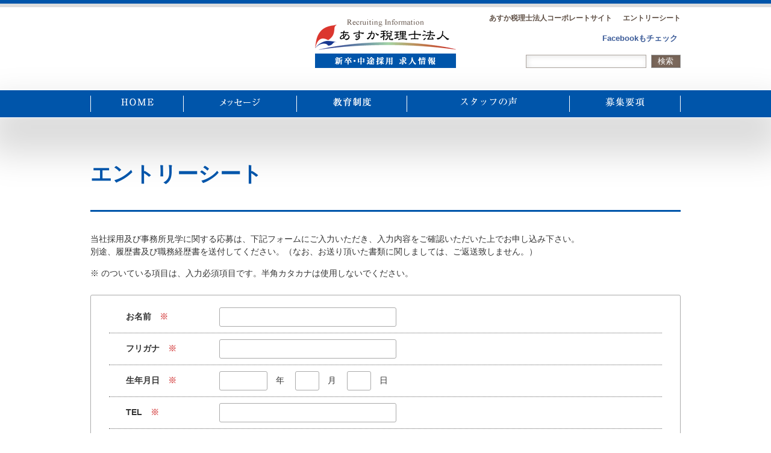

--- FILE ---
content_type: text/html; charset=UTF-8
request_url: https://www.asuka-c.com/careers/entry.php
body_size: 3621
content:
<!DOCTYPE html>
<html lang="ja">
<head>

<meta http-equiv="Content-Type" content="text/html; charset=utf-8" />
<meta http-equiv="x-ua-compatible" content="ie=edge, chrome=1">
<meta http-equiv="content-language" content="ja">
<meta http-equiv="content-script-type" content="text/javascript">
<meta http-equiv="content-style-type" content="text/css">

<meta name="viewport" content="width=device-width, initial-scale=1.0">
<meta name="robots" content="INDEX, FOLLOW, NOYDIR, NOODP">
<meta name="copyright" content="Copyright ASUKA ACCOUNTING ASSOCIATES." />
<meta http-equiv="keywords" content="あすかアソシエイツ,会計士,税理士,国際税務,海外進出,連結納税,連結決算,IFRS,公益法人,大阪" />
<meta http-equiv="description" content="あすかアソシエイツ（あすか税理士法人／あすかコンサルティング㈱）は、国際税務、海外進出、連結納税、連結決算、IFRS対応、公益法人支援に強い大阪の会計事務所です。" />

<title>エントリーシート - 新卒・中途採用　求人情報 | あすか税理士法人</title>

<link rev="media" href="screen">
<link rel="index" href="index.html">

<link rel="stylesheet" href="./common/css/font-awesome.min.css" media="all">
<link rel="stylesheet" href="./common/css/jquery.bxslider.css" media="all">
<link rel="stylesheet" href="./common/css/camera.css" media="all">
<link rel="stylesheet" href="./common/css/style.css" media="all">
<link rel="stylesheet" href="./common/css/mobile.css" media="all">

<script src="//ajax.googleapis.com/ajax/libs/jquery/1/jquery.min.js"></script>
<script src="//ajax.googleapis.com/ajax/libs/jqueryui/1/jquery-ui.min.js"></script>
<script src="https://ajax.googleapis.com/ajax/libs/jquery/1.8.3/jquery.min.js"></script>
<script src='./common/js/jquery.mobile.customized.min.js'></script>
<script src='./common/js/jquery.easing.1.3.js'></script> 
<script src="./common/js/jquery.bxslider.min.js"></script>
<script src="./common/js/camera.min.js"></script>
<script src="./common/js/jquery.rwdImageMaps.min.js"></script>
<script src="./common/js/common.js"></script>
<script>
jQuery.noConflict();
(function($) {

$(function() {
    $('img[usemap]').rwdImageMaps();
});

})(jQuery);
</script>
<script type="text/javascript">

var winW = 0,
    winH = 0;

(function ($) {

function windowSizeCHecker() {
    winW = $(window).width();
    winH = $(window).height();
}

$(window).resize( function() {
    windowSizeCHecker();
});

$(function(){

    $('body').on('click', 'a[href^=#]', function () {

    var speed = 750;
    var href= $(this).attr("href");
    var target = $(href == "#" || href == "" ? 'html' : href);
    var position = target.offset().top;

    $('body, html').animate({scrollTop:position}, speed, 'swing');

        // var href = $(this).attr('href'),
        //     target = $(href === '#' || href === '' ? 'html' : href);

        // if ( userAgent === 'phone' ) {
        //   smpMenuToggle = false;
        //   $('html, body').css({'overflow': 'scroll', 'height': ''});
        //   $('#header').animate({'left': '-100%'}, 'fast', 'swing');
        //   $('#header-toggle-switch').animate({'height': '36px', 'left': '0'}, 'slow', 'swing');
        // }

        return false;
    });

    $('#panel-btn').on('click', function() {
        $('#panel-btn-icon').toggleClass('close');
        $('.global-navi-line').fadeToggle();

        if ( $('#panel-btn-icon').hasClass('close') ) {
            $('body, html').animate({scrollTop: $('.global-navi-line').offset().top}, 750, 'swing');
        }

        return false;
    })

});

})(jQuery);

</script>

<script type="text/javascript" src="http://www.google.com/cse/brand?form=cse-search-box&lang=ja"></script>
<!-- Google tag (gtag.js) --> <script async src="https://www.googletagmanager.com/gtag/js?id=G-HG63E1PD3B"></script> <script> window.dataLayer = window.dataLayer || []; function gtag(){dataLayer.push(arguments);} gtag('js', new Date()); gtag('config', 'G-HG63E1PD3B'); </script>
</head>

<body>

<div id="container" class="container">

<div class="horizontal-line"></div>
<div class="horizontal-line gray"></div>

<a href="#" id="panel-btn"><span id="panel-btn-icon"></span></a>

<div id="header">

    <div class="logo"><a href="./index.php"><img class="no-effect" src="./common/img/logo.png"></a></div>


    <ul class="header-menu font-min clearfix">
        <li><a href="http://www.asuka-c.com/" target="_blank">あすか税理士法人コーポレートサイト</a></li>
        <li><a href="./entry.php">エントリーシート</a></li>
    </ul><!-- gnavi -->

    <a href="https://www.facebook.com/asuka.zeirishi/" target="_blank" class="fb-link"><span>Facebookもチェック </span><i class="fa fa-facebook-official" aria-hidden="true"></i></a>

    <form class="search-form" action="http://google.com/cse">
        <input type="hidden" name="cx" value="008944506048765406752:hmljph1fd2a" />
        <input type="hidden" name="ie" value="UTF-8" />
        <input class="search-text" name="q" type="text">
        <input class="search-submit" name="sa" value=" 検索 " type="submit">
    </form>

</div><!-- header -->

<div class="global-navi-line shadow">

<div class="global-navi-line">

<ul class="global-navi">
<li><a href="./index.php"><img src="./common/img/nav_home.png" alt="HOME"></a></li>
<li><a href="./message.php"><img src="./common/img/nav_message.png" alt="メッセージ"></a></li>
<li><a href="./careerup.php"><img src="./common/img/nav_careerup.png" alt="教育制度"></a></li>
<li><a href="./symposium2.php"><img src="./common/img/nav_symposium2.png" alt="スタッフの声"></a></li>
<li><a href="./recruitment.php"><img src="./common/img/nav_recruitment.png" alt="募集要項"></a></li>
<!-- <li style="display: none;"><a href="./company.php"><img src="./common/img/nav_company.png" alt="会社概要"></a></li> -->
</ul>

</div>
</div>

<div id="main" class="top">

<div class="main-contents sub-contents">

<h1 class="contents-title font-min">エントリーシート</h1>

<p class="contents-description"><strong>当社採用及び事務所見学に関する応募は、下記フォームにご入力いただき、入力内容をご確認いただいた上でお申し込み下さい。</strong><br>
別途、履歴書及び職務経歴書を送付してください。（なお、お送り頂いた書類に関しましては、ご返送致しません。）</p>

<p class="contents-description mv-s">※ のついている項目は、入力必須項目です。半角カタカナは使用しないでください。</p>

<form class="entry-form" method="POST" action="mail.php">

<div class="form-item">

<div class="form-item-title need">お名前</div>

<div class="form-item-main">
<label class="cell-40"><input type="text" name="お名前"></label>
</div>

</div>

<div class="form-item">

<div class="form-item-title need">フリガナ</div>

<div class="form-item-main">
<label class="cell-40"><input type="text" name="フリガナ"></label>
</div>

</div>


<div class="form-item">

<div class="form-item-title need">生年月日</div>

<div class="form-item-main">
<label><input class="m" type="text" name="生年月日_年"><span class="sep">年</span></label>
<label><input class="s" type="text" name="生年月日_月"><span class="sep">月</span></label>
<label><input class="s" type="text" name="生年月日_日"><span class="sep">日</span></label>
</div>

</div>



<div class="form-item">

<div class="form-item-title need">TEL</div>

<div class="form-item-main">
<label class="cell-40"><input type="text" name="TEL"></label>
</div>

</div>

<div class="form-item">

<div class="form-item-title need">E-MAIL</div>

<div class="form-item-main">
<label class="cell-40"><input type="text" name="E-MAIL"></label>
</div>

</div>









<div class="form-item">

<div class="form-item-title pr-title">その他</div>

<div class="form-item-main">
<label class="cell-80"><textarea type="text" name="その他"></textarea></label>
</div>

</div>

<button class="form-button form-confirm" type="submit">入力内容の確認</button>
<button class="form-button form-reset" type="reset">リセット</button>
</form>

</div><!-- main-contents -->

</div><!-- main -->

<div id="footer">

<div class="footer-contents">

<div id="to-top"><a href="#container"><i class="fa fa-chevron-circle-up"></i>このページの上に戻る</a></div>

<ul class="global-navi footer-navi">
<li><a href="./index.php"><img src="./common/img/nav_footer_home.png" alt="HOME"></a></li>
<li><a href="./message.php"><img src="./common/img/nav_footer_message.png" alt="メッセージ"></a></li>
<li><a href="./careerup.php"><img src="./common/img/nav_footer_careerup.png" alt="教育制度"></a></li>
<li><a href="./symposium2.php"><img src="./common/img/nav_footer_symposium.png" alt="スタッフの声"></a></li>
<li><a href="./recruitment.php"><img src="./common/img/nav_footer_recruitment.png" alt="募集要項"></a></li>
<!-- <li style="display: none;"><a href="./company.php"><img src="./common/img/nav_footer_company.png" alt="会社概要"></a></li> -->
</ul>

<p><a href="http://www.asuka-c.com/" target="_blank" class="footer-logo"><img src="./common/img/logo_footera.png" alt=""></a><a href="http://www.asuka-c.com/" target="_blank" class="footer-logo"><img src="./common/img/logo_footerb.png" alt=""></a></p>

<div class="footer-information">
<p>あすか税理士法人　/　あすかコンサルティング株式会社<br>
〒541-0042　大阪市中央区今橋2丁目3番16号 JMFビル今橋01-11階<br>
お問い合わせ専用番号 <a href="tel:05031263085">050-3126-3085</a><br>
WEB. <a href="https://www.asuka-c.com/">https://www.asuka-c.com</a></p>
</div>

</div>

</div><!-- footer -->

<div class="horizontal-line gray"></div>
<div class="horizontal-line"></div>

<div class="copyright font-min">&copy;あすか税理士法人/あすかコンサルティング株式会社. ALL RIGHTS RESERVED.</div>

</div><!-- container -->

</body>
</html>

--- FILE ---
content_type: text/css
request_url: https://www.asuka-c.com/careers/common/css/style.css
body_size: -131
content:
@charset "utf-8";
@import"reset.css";
@import"common.css";
@import"font-awesome.min.css";


--- FILE ---
content_type: text/css
request_url: https://www.asuka-c.com/careers/common/css/mobile.css
body_size: 2921
content:
@charset 'utf-8';
/*------------------------------------------------------------
  default
------------------------------------------------------------*/

#panel-btn {
    display: none;
}

@media screen and (max-width: 480px) {

/* common
------------------------------ */

    img {
        max-width: 100%;
        height: auto;
    }

    .footer-contents,
    .sub-contents {
        width: 100%;
    }

    .search-form {
        display: none;
    }

    #panel-btn {
      display: inline-block;
      position: absolute;
      top: 15px;
      right: 5px;
      width: 50px;
      height: 50px;
      margin: 0;
      z-index: 9999;
    }

    #panel-btn-icon {
      display: block;
      position: absolute;
      top: 50%;
      left: 50%;
      width: 25px;
      height: 3px;
      margin: -1px 0 0 -7px;
      background: #0054aa;
      transition: .2s;
    }

    #panel-btn-icon:before, #panel-btn-icon:after {
      display: block;
      content: "";
      position: absolute;
      top: 50%;
      left: 0;
      width: 25px;
      height: 3px;
      background: #0054aa;
      transition: .3s;
    }

    #panel-btn-icon:before {
      margin-top: -10px;
    }

    #panel-btn-icon:after {
      margin-top: 6px;
    }

    #panel-btn .close {
      background: transparent;
    }

    #panel-btn .close:before, #panel-btn .close:after {
      margin-top: 0;
    }

    #panel-btn .close:before {
      transform: rotate(-45deg);
      -webkit-transform: rotate(-45deg);
    }

    #panel-btn .close:after {
      transform: rotate(-135deg);
      -webkit-transform: rotate(-135deg);
    }


/* header & footer
------------------------------ */

    #header {
        width: 100%;
    }

    .logo {
        padding-top: 80px;
    }

    .header-menu {
        background: #ddd;
        border: 1px solid #ccc;
        border-radius: 4px;
        font-size: 1.6rem;
        margin: 0 auto 20px auto;
        position: relative;
        top: auto;
        right: auto;
        bottom: auto;
        left: auto;
        width: 90%;
    }

    .header-menu li {
        float: none;
        padding: 0;
        text-align: center;
    }
    .header-menu li + li {
        border-top: 1px solid #ccc;
    }

    .header-menu a {
        padding: .5em 0;
    }

    .search-form {
        position: relative;
        top: auto;
        right: auto;
        bottom: auto;
        left: auto;
    }

    .job-fair-banner {
        height: 40px;
        top: 10px;
        right: auto;
        left: 10px;
        bottom: auto;
    }

    .job-fair-banner img {
        width: auto;
        height: 100%
    }

    #header .fb-link:link {
        top: 10px;
        right: 50px;
        left: auto;
        bottom: auto;
    }

    #header .fb-link span {
        display: none;
    }

    #header .fb-link i {
        font-size: 40px;
    }

    #footer {
        height: auto;
        margin-bottom: 30px;
    }

    #to-top {
        display: none;
    }

    .footer-navi {
        border-bottom: 1px solid #d4d4d3;
        margin-bottom: 20px;
    }

    .footer-logo,
    .footer-information {
        display: block;
        margin: auto;
        width: 80%;
    }

/* gnavi
------------------------------ */

    .global-navi-line {
        border: none;
        display: none;
        height: auto;
    }

    .global-navi {
        display: block;
        padding: 0;
        width: 100%;
        height: auto;
    }

    .global-navi li:first-child,
    .global-navi li {
        border: none;
        display: block;
        position: relative;
    }

    .global-navi li:after {
        color: #0054aa;
        content: '\f105';
        font-family: 'FontAwesome';
        line-height: 1em;
        margin: auto;
        position: absolute;
        top: 0;
        right: 1.75em;
        bottom: 0;
        height: 1em;
    }

    .global-navi-line li:after {
        color: #fff;
    }

    .global-navi li + li {
        border-top: 1px solid #fff;
    }

    .global-navi li a img {
        display: none;
    }

    .global-navi li:nth-child(1) a:after {
        content: "HOME";
    }

    .global-navi li:nth-child(2) a:after {
        content: "メッセージ";
    }

    .global-navi li:nth-child(3) a:after {
        content: "教育制度";
    }

    .global-navi li:nth-child(4) a:after {
        content: "スタッフの声";
    }
    .global-navi li:nth-child(5) a:after {
        content: "募集要項";
    }

    .global-navi-line a:link,
    .global-navi-line a:visited {
        color: #fff;
    }

    .global-navi a:link,
    .global-navi a:visited {
        display: block;
        line-height: 4em;
        padding-left: 2em;
        text-align: left;
        text-decoration: none;
        height: 4em;
    }

/* main
------------------------------ */
/*
    .contents-title:before {
        content: url('../img/logo.png');
        display: block;
        margin-bottom: 30px;
    }
*/
    .contents-title {
        margin-top: 20px;
        text-align: center;
    }

    .contents-description,
    .entry-form {
        margin-right: auto;
        margin-left: auto;
        width: 92%;
    }

    .entry-form {
        border: none;
        font-size: 1.6rem;
        padding: 0;
    }

    .entry-form .form-item {
        display: block;
    }

    .form-item .tr {
        display: block;
    }

    .form-item-title {
        display: block;
        background: #05a;
        color: #fff;
        padding: .5em 1em;
        width: initial;
    }

    .form-item-main {
        display: block;
        margin-top: 1em;
        max-width: initial;
        width: initial;
    }

    .form-item-main > label {
        width: initial;
    }

    .form-item .tr:first-child > * {
        padding-top: .5em;
    }

    .form-item .tr:not(:first-child) .form-item-title {
        display: none;
    }

    .form-item-main .xl,
    .form-item-main .cell-80,
    .form-item-main .cell-40 {
        width: 100%;
    }

    .form-item-main label,
    .form-item-main input {
        display: inline-block;
    }

    .form-item-main select,
    .form-item-main textarea,
    .form-item-main input {
        display: inline-block;
        font-size: 1.6rem;
    }

    .form-item-main .m {
        width: 5.5em;
    }

    .form-item-main .s {
        width: 2.5em;
    }

    .form-item-main .sep {
        padding: 0 .5em;
    }

    .form-item-main select.m {
        width: 10em;
    }

    .form-item-main input[type="radio"] {
        position: relative;
        -webkit-appearance: button;
        appearance: button;
        -webkit-box-sizing: border-box;
        box-sizing: border-box;
        width: 24px;
        height: 24px;
        content: "";
        background-color: #FFFFFF;
        border: 1px solid #999999;
        -webkit-border-radius: 24px;
        border-radius: 24px;
        -webkit-box-shadow: inset 4px 4px 10px rgba(0,0,0,0.2);
        box-shadow: inset 4px 4px 10px rgba(0,0,0,0.2);
        vertical-align: middle;
        cursor: pointer;
    }

    .form-item-main input[type="radio"]:checked:after {
        display: block;
        position: absolute;
        top: 5px;
        left: 5px;
        content: "";
        width: 12px;
        height: 12px;
        background: #05a;
        -webkit-border-radius: 12px;
        border-radius: 12px;
    }

    .form-item-main input[type="checkbox"] {
        position: relative;
        -webkit-appearance: button;
        appearance: button;
        -webkit-box-sizing: border-box;
        box-sizing: border-box;
        width: 24px;
        height: 24px;
        content: "";
        background-color: #FFFFFF;
        border: 1px solid #999999;
        -webkit-border-radius: 4px;
        border-radius: 4px;
        -webkit-box-shadow: inset 4px 4px 10px rgba(0,0,0,0.2);
        box-shadow: inset 4px 4px 10px rgba(0,0,0,0.2);
        vertical-align: middle;
        cursor: pointer;
    }

    .form-item-main input[type="checkbox"]:checked:after {
        color: #05a;
        content: '\f00c';
        display: block;
        font-family: 'FontAwesome';
        font-size: 18px;
        line-height: 18px;
        position: absolute;
        top: 2px;
        left: 2px;
        width: 18px;
        height: 18px;
    }

    button.form-confirm[type="submit"] {
        display: block;
        margin-right: auto;
        margin-left: auto;
        width: 80%;
    }

    button.form-normal[type="button"],
    button.form-reset[type="reset"] {
        background: #999;
        display: block;
        margin-right: auto;
        margin-left: auto;
        width: 80%;
    }

    button.form-normal[type="button"].form-single {
        display: block;
        margin-right: auto;
        margin-left: auto;
        width: 80%;
    }

    #formWrap h3,
    #formWrap h4 {
        color: #f0c;
        font-weight: bold;
        margin-right: auto;
        margin-bottom: 2em;
        margin-left: auto;
        text-align: left;
        width: 92%;
    }

    #formWrap p,
    #formWrap .error_messe {
        margin-right: auto;
        margin-bottom: .5em;
        margin-left: auto;
        text-align: left;
        width: 80%;
    }



    .slide-container {
        height: 300px;
    }

    .top-contents {
        margin-bottom: 50px;
        width: 100%;
        height: auto;
    }

    .top-text {
        padding-top: 20px;
    }

    .top-select-box {
        margin: 0 1%;
        width: 40%;
    }

    .top-select {
        background: #988272 url(../img/top_yes.png) no-repeat 50% 50%;
        background-size: cover;
    }



    .message-body p {
        padding-left: 4em;
        padding: 0 1em;
		font-size: 1.4rem;
		line-height: 1.8em;
    }

    .message-body p br {
        display: none;
    }

    .attribute-contents-title {
        font-size: 2rem;
    }

    .attribute-area {
        margin: auto;
        width: 92%;
    }

    .attribute-group-title {
        font-size: 1.65rem;
    }

    .attribute-title {
        font-size: 9rem;
    }

    .attribute-body {
        font-size: 1.4rem;
        line-height: 1.75;
    }

    .attribute-body br {
        display: none;
    }

    .attribute-footer-image {
        display: none;
    }

    .attribute-box {
        padding-top: 25px;
    }
    .attribute-box ul {
        display: flex;
        justify-content: space-between;
        flex-wrap: wrap;
    }
    .attribute-box ul li {
        width: 48%;
        padding-bottom: 25px;
    }


    .symposium-area2 {
        width: 92%;
        margin: auto;
    }
    .symposium-area2 p {
        margin-bottom: 20px;
        line-height: 1.8;
    }
    .symposium-area2 .sympo_navi {
        margin-bottom: 40px;
    }
    .symposium-area2 .sympo_navi ul {
        display: flex;
        justify-content: space-between;
        flex-wrap: wrap;
    }
    .symposium-area2 .sympo_navi ul li {
        width: 48%;
        margin-bottom: 10px;
        -webkit-box-sizing: border-box;
           -moz-box-sizing: border-box;
             -o-box-sizing: border-box;
            -ms-box-sizing: border-box;
                box-sizing: border-box;
    }
    .symposium-area2 .sympo_navi ul li a {
        color: #FFFFFF!important;
        display: block;
        background-position: center right 10px;
        background-size: 10%;
        background-repeat: no-repeat;
        padding: 10px 0;
        text-decoration: none;
        font-size: 2rem;
    }
    .symposium-area2 .sympo_navi ul li   {
        display: flex;
        justify-content: center;
        text-align: center;
    }
    .symposium-area2 .sympo_navi ul li a   {
        color: #FFFFFFF;
        margin: auto;
        width: 100%;
    }
    .symposium-area2 .sympo_box {
    }
    .symposium-area2 .sympo_box ul {
        display: flex;
        flex-wrap: wrap;
        justify-content: space-between
    }
    .symposium-area2 .sympo_box ul li:nth-child(1)   {
        width: 92%;
        margin: auto;;
        margin-bottom: 40px;
    }
    .symposium-area2 .sympo_box ul li:nth-child(2)   {
        width: 92%;
        margin: auto;
    }
    .symposium-area2 .sympo_box ul li:nth-child(1)  dl   {
    }
    .symposium-area2 .sympo_box ul li:nth-child(1)  dl dt   {
        padding-bottom: 20px;
    }
    .symposium-area2 .sympo_box ul li:nth-child(1)  dl dd   {
        font-size: 1.6rem;
        text-align: center;
    }
    .symposium-area2 .sympo_box ul li:nth-child(2)  dl   {
        margin-bottom: 30px;
    }
    .symposium-area2 .sympo_box ul li:nth-child(2)  dl dt   {
        font-size: 1.6rem;
        border-bottom: 1px dotted #000000;
        font-weight: bold;
        padding-bottom: 12px;
        margin-bottom: 12px;
    }
    .symposium-area2 .sympo_box ul li:nth-child(2)  dl dd   {
        font-size: 1.4rem;
        line-height: 2.2;
    }


    .button-link:link {
        margin: 30px 0 30px 4%;
        padding: .5em;
        text-align: center;
    }

    .button-link + .button-link:link {
        margin-left: 2%;
    }

    .section-title {
        background: #05a;
        color: #fff;
        padding: .5em 0;
        text-align: center;
    }

    .section-table th {
        min-width: 5em;
    }

    .section-table td {
        padding: .5em 1em;
		vertical-align: middle;
    }

}

--- FILE ---
content_type: text/css
request_url: https://www.asuka-c.com/careers/common/css/reset.css
body_size: 556
content:
@charset "utf-8";

html, body, div, span, applet, object, iframe,
h1, h2, h3, h4, h5, h6, p, blockquote, pre,
a, abbr, acronym, address, big, cite, code,
del, dfn, em, img, ins, kbd, q, s, samp,
small, strike, strong, sub, sup, tt, var,
b, u, i, center,
dl, dt, dd, ol, ul, li,
fieldset, form, label, legend,
table, caption, tbody, tfoot, thead, tr, th, td,
article, aside, canvas, details, embed,
figure, figcaption, footer, header, hgroup,
menu, nav, output, ruby, section, summary,
time, mark, audio, video {
    border: 0;
    font-style: inherit;
    font-weight: inherit;
    margin: 0;
	outline: 0;
    padding: 0;
    vertical-align: baseline;
}

article, aside, details, figcaption, figure,
footer, header, hgroup, menu, nav, section {
    display: block;
}

abbr[title], dfn[title] {
	border-bottom: 1px dotted #000;
	cursor: help;
}

a:focus {
    outline: none;
}

blockquote, q {
    quotes: none;
}

blockquote:before, blockquote:after,
q:before, q:after {
    content: '';
    content: none;
}

caption, th {
    text-align: left;
}

del {
	text-decoration: line-through;
}

h1, h2, h3, h4, h5, h6 {
    font-size: 100%;
}

hr {
    display: block;
    height: 1px;
    border: 0;
    border-top: 1px solid #cccccc;
    margin: 1em 0;
    padding: 0;
}

input, select {
	vertical-align: middle;
}

input, textarea {
    margin: 0;
    padding: 0;
}

ins {
	background-color: #ff9;
	color: #000;
	text-decoration: none;
}

mark {
	background-color: #ff9;
	color: #000;
	font-style: italic;
	font-weight: bold;
}

nav ul,
ol, ul {
    list-style: none;
}

table {
    border-collapse: collapse; 
    border-spacing: 0;
}


--- FILE ---
content_type: text/css
request_url: https://www.asuka-c.com/careers/common/css/common.css
body_size: 8593
content:
@charset "utf-8";
/* 一般的な書き方（Android 4.4以降対応） */
@font-face {
  font-family: 'Noto Serif Japanese';
  font-style: normal;
  font-weight: normal;
  src: url('../fonts/NotoSerifCJKjp-Regular.otf') format('opentype');
}
@font-face {
  font-family: 'Noto Serif Japanese Medium';
  font-style: normal;
  font-weight: normal;
  src: url('../fonts/NotoSerifCJKjp-Medium.otf') format('opentype');
}
@font-face {
  font-family: 'Noto Serif Japanese';
  font-style: normal;
  font-weight: bold;
  src: url('../fonts/NotoSerifCJKjp-Bold.otf') format('opentype');
  font-display: swap;
}
@font-face {
  font-family: 'CormorantGaramond';
  font-style: normal;
  font-weight: normal;
  src: url('../fonts/CormorantGaramond-Regular.otf') format('opentype');
  font-display: swap;
}
@font-face {
  font-family: 'CormorantGaramond Semibold';
  font-style: normal;
  font-weight: normal;
  src: url('../fonts/CormorantGaramond-Semibold.otf') format('opentype');
  font-display: swap;
}
@font-face {
  font-family: 'CormorantGaramond';
  font-style: normal;
  font-weight: bold;
  src: url('../fonts/CormorantGaramond-Bold.otf') format('opentype');
  font-display: swap;
}
/*------------------------------------------------------------
    default
------------------------------------------------------------*/

html {
    font-size: 62.5%;
}

body {
    font-size: 10px; font-size: 1rem;
    line-height:1;
}

img {
    max-width: 100%;
}

li a {
    display: block;
}

table {
    width: 100%;
}

th {
    background: #f0f0f0;
    border-bottom: 1px solid #ccc;
    font-weight: bold;
    text-align: center;
    vertical-align: middle;
}

td {
    border-bottom: 1px solid #ccc;
    padding: .5em 2em;
}

table table {
    border-top: 1px solid #ccc;
    border-bottom: 1px solid #ccc;
    margin: 1em auto;
    width: 90%;
}

.inline-block {
    display: inline-block;
    *display: inline;
    *zoom: 1;
}

p input,
p textarea {
    border: none;
    width: 100%;
    height: 100%;
}

form button[type=submit] {
    border: none;
    color: #fff;
    cursor: pointer;
    width: 100%;
}

button[type=button] {
    background: #999;
    border: none;
    color: #fff;
    cursor: pointer;
    width: 100%;
}

form .double-button button,
.double-button button {
    float: left;
    margin: 1%;
    width: 48%;
}

input,
textarea,
button {
    border: 1px solid #999;

    -webkit-box-sizing: border-box;
    -moz-box-sizing: border-box;
    -ms-box-sizing: border-box;
    -o-box-sizing: border-box;
    box-sizing: border-box;
}

@media screen and (min-width: 480px){   
  .pc { display:block !important; }
  .sp { display:none !important; }
}
@media screen and (max-width: 480px){   
  .pc { display:none !important; }
  .sp { display:block !important; }
}

/*------------------------------------------------------------
    fonts
------------------------------------------------------------*/

body {
    font-family: 'ヒラギノ角ゴ W3', 'ヒラギノ角ゴ Pro W3', 'ヒラギノ角ゴ ProN W3', 'Hiragino Kaku Gothic Pro', 'Hiragino Kaku Gothic ProN', 'メイリオ', 'Meiryo', sans-serif;
    line-height: 1.4;
}

.font-min {
    font-family: 'ヒラギノ明朝 ProN W3', 'Hiragino Mincho ProN', '游明朝', YuMincho, 'HG明朝E', 'ＭＳ Ｐ明朝', 'ＭＳ 明朝', serif;
}

/*------------------------------------------------------------
    color
------------------------------------------------------------*/

body {
    color: #333;
}

#header,
#header a:link,
#header a:visited {
    color: #5F5046;
    text-decoration: none;
}

#header,
#header a:active,
#header a:hover {
    color: #bbb;
}

#header .global-navi a:active,
#header .global-navi a:hover {
    background: #333;
    color: #fff;
}

#header .gnavi-selected a:link,
#header .gnavi-selected a:visited,
#header .gnavi-selected a:hover,
#header .gnavi-selected a:active {
    background: #666;
    color: #fff;
    cursor: default;
}

a:link,
a:visited {
    color: #0054AA;
    text-decoration: underline;
}

a:active,
a:hover {
    color: #666;
}


a:hover img {
    filter: alpha(opacity = 65);
    -moz-opacity: 0.65;
    opacity: 0.65;
}

a:hover img.no-effect {
    opacity: 1.0;
    -moz-opacity: 1.00;
    filter: alpha(opacity = 100);
}

#header .fb-link {
    display: block;
    position: absolute;
    top: 37px;
    right: 0;
}

#header .fb-link:link,
#header .fb-link:visited,
#header .fb-link:active,
#header .fb-link:hover {
    color: #3b5b98;
    font-size: 13px;
    font-weight: bold;
    line-height: 30px;
}

#header .fb-link i {
    display: block;
    float: right;
    font-size: 30px;
    margin-left: 10px;
}


/*------------------------------------------------------------
    margin
------------------------------------------------------------*/

.mt-s {
    margin-top: 15px;
}

.mt-m {
    margin-top: 20px;
}

.mt-l {
    margin-top: 30px;
}

.mt-h {
    margin-top: 60px;
}


.mr-s {
    margin-right: 15px;
}

.mr-m {
    margin-right: 20px;
}

.mr-l {
    margin-right: 30px;
}

.mr-h {
    margin-right: 60px;
}


.mb-s {
    margin-bottom: 15px;
}

.mb-m {
    margin-bottom: 20px;
}

.mb-l {
    margin-bottom: 30px;
}

.mb-h {
    margin-bottom: 60px;
}


.ml-s {
    margin-left: 15px;
}

.ml-m {
    margin-left: 20px;
}

.ml-l {
    margin-left: 30px;
}

.ml-h {
    margin-left: 60px;
}


.mv-s {
    margin-top: 15px;
    margin-bottom: 15px;
}

.mv-m {
    margin-top: 20px;
    margin-bottom: 20px;
}

.mv-l {
    margin-top: 30px;
    margin-bottom: 30px;
}

.mv-h {
    margin-top: 60px;
    margin-bottom: 60px;
}


.mh-s {
    margin-right: 15px;
    margin-left: 15px;
}

.mh-m {
    margin-right: 20px;
    margin-left: 20px;
}

.mh-l {
    margin-right: 30px;
    margin-left: 30px;
}

.mh-h {
    margin-right: 60px;
    margin-left: 60px;
}

/*------------------------------------------------------------
    shared
------------------------------------------------------------*/

.clearfix:after {
    content: '.'; 
    display: block;
    clear: both;
    height: 0;
    visibility: hidden;
}

.clearfix {
    min-height: 1px;
}

* html .clearfix {
    height: 1px;
    /*ﾂ･*//*/
    height: auto;
    overflow: hidden;
    /**/
}

a, a:hover {
    -webkit-transition: 0.4s;
    -moz-transition: 0.4s;
    -o-transition: 0.4s;
    transition: 0.4s;
}

.layered {
    position: relative;
}

.layered img {
    position: relative;
    z-index: 0;
}

.layered img:first-child {
    position: absolute;
    z-index: 10;
}

.banner-box {
    height: 40%;
    width: auto;
    right: 0;
    bottom: 0;
}

.sub-header-box {
    height: 3em;
}

.text-box {
    height: auto;
    width: 100%;
}

.margin-tb {
    margin: 1.8em 0;
}

.texts > p,
.texts > dl,
.texts > li,
.texts > div {
    line-height: 1.8;
}

.texts dd {
    margin-left: 3em;
}

.end-matter {
    margin-top: 1.8em;
    text-align: right;
}

.horizontal-line {
    background: #05a;
    display: block;
    width: 100%;
    height: 6px;
}

.horizontal-line.gray {
    background: #ddd;
    display: block;
}

/*------------------------------------------------------------
    container
------------------------------------------------------------*/

.container {
    font-size: 14px; font-size: 1.4rem;
    margin: 0 auto;
    padding: 0;
    position: relative;
    width: 100%;
    height: auto;
	overflow: hidden;
}

/*------------------------------------------------------------
    header
------------------------------------------------------------*/

#header {
    margin: auto;
    position: relative;
    text-align: center;
    width: 980px;
    height: auto;
}

.logo {
    width: 234px;
    margin: auto;
    padding: 20px 0 35px 0;
}

.logo a {
    display: block;
}

.logo img {
    display: block;
    margin: auto;
}

.job-fair-banner {
        display: block;
        position: absolute;
        bottom: 35px;
        left: 0;
}

.job-fair-banner img {
        display: block;
}

.header-menu {
    font-size: 12px; font-size: 1.2rem;
    position: absolute;
    top: 10px;
    right: 0;
}

.header-menu li {
    float: left;
    font-weight: bold;
    padding-left: 1.5em;
}

.search-form {
    display: block;
    font-size: 12px; font-size: 1.2rem;
    position: absolute;
    right: 0;
    bottom: 35px;
}

.search-text {
    border: 1px solid #ada59f;
    display: inline-block;
    line-height: 20px;
    width: 200px;

    -webkit-box-shadow: 2px 2px 8px 0 rgba(0, 0, 0, .1) inset;
    -moz-box-shadow: 2px 2px 8px 0 rgba(0, 0, 0, .1) inset;
    -ms-box-shadow: 2px 2px 8px 0 rgba(0, 0, 0, .1) inset;
    -o-box-shadow: 2px 2px 8px 0 rgba(0, 0, 0, .1) inset;
    box-shadow: 2px 2px 8px 0 rgba(0, 0, 0, .1) inset;
}

.search-submit {
    background: #7b685b;
    color: #fff;
    display: inline-block;
    line-height: 20px;
    padding: 0 .5em;
    margin-left: 5px;

     -webkit-box-shadow: 2px 2px 8px 0 rgba(0, 0, 0, .1) inset;
    -moz-box-shadow: 2px 2px 8px 0 rgba(0, 0, 0, .1) inset;
    -ms-box-shadow: 2px 2px 8px 0 rgba(0, 0, 0, .1) inset;
    -o-box-shadow: 2px 2px 8px 0 rgba(0, 0, 0, .1) inset;
    box-shadow: 2px 2px 8px 0 rgba(0, 0, 0, .1) inset;
}

.global-navi-line {
    border-top: 1px solid #fff;
    border-bottom: 1px solid #fff;
    background: #05a;
    height: 45px;
    text-align: center;
}

.global-navi {
    display: table;
    margin: auto;
    padding: 9px 0;
    width: 980px;
    height: 27px;
}

.global-navi li {
    border-right: 1px solid #fff;
    display: table-cell;

    -webkit-box-sizing: border-box;
    -moz-box-sizing: border-box;
    -ms-box-sizing: border-box;
    -o-box-sizing: border-box;
    box-sizing: border-box;
}

.global-navi li:first-child {
    border-left: 1px solid #fff;
}

.global-navi a {
    display: inline-block;
    height: 27px;
    line-height: 27px;
}

.global-navi-line.shadow {
    margin-bottom: 70px;
    -webkit-box-shadow: 0 40px 60px 20px rgba(0, 0, 0, .15);
    -moz-box-shadow: 0 40px 60px 20px rgba(0, 0, 0, .15);
    -ms-box-shadow: 0 40px 60px 20px rgba(0, 0, 0, .15);
    -o-box-shadow: 0 40px 60px 20px rgba(0, 0, 0, .15);
    box-shadow: 0 40px 60px 20px rgba(0, 0, 0, .15);
}

/*------------------------------------------------------------
    main
------------------------------------------------------------*/

#main {
    position: relative;
}

.slide-container {
    width: 100%;
    height: 650px;
}

.slide-container .camera_wrap {
    margin-bottom: 0!important;
}

.image_index {
    width: 100%;
    height: 600px;
    z-index: -1;
}
.image_index img {
    width: 100%;
}
.camera_wrap .camera_pag {
    position: absolute;
    bottom: 0;
    width: 100%;
}

.camera_wrap .camera_pag .camera_pag_ul {
    text-align: center;
}

.camera_wrap .camera_pag .camera_pag_ul li {
    width: 10px;
    height: 10px;
}

.camera_wrap .camera_pag .camera_pag_ul li > span {
    background: #ffffff;
    top: 0;
    left: 0;
    width: 10px;
    height: 10px;
}

.camera_wrap .camera_pag .camera_pag_ul li.cameracurrent > span {
    background: #2f97ff;
}

.top-contents {
    margin: auto;
    position: relative;
    text-align: center;
    width: 980px;
    min-height: 480px;
    margin-bottom: 120px;
}

.top-text {
    display: block;
    margin: auto;
    padding: 120px 0 50px 0;
}
.top-text2 {
    display: block;
    margin: auto;
    padding: 0px 0 0px 0;
    width: 100%;
}
.top-text2 img {
    width: 100%;
}

.top-youtube-wrap{
  margin-bottom: 1.5rem;
}
.top-youtube-wrap .youtube {
  position: relative;
  height: 0;
  margin-bottom: 20px;
  padding-bottom: 56.25%;
  overflow: hidden;
}
.top-youtube-wrap .youtube iframe {
  position: absolute;
  top: 0;
  right: 0;
  width: 100%;
  height: 100%;
}

@media screen and (min-width: 480px) {
  .top-youtube-wrap .float-right{
    float: right;
    width: 49.5%;
  }
  .top-youtube-wrap .float-left{
    float:left;
    width: 49.5%;
  }
  .top-youtube-wrap .wrap:after{
    display: block;
    clear: both;
    content: "";
  }
}


.balloon {
    display: block;
    position: absolute;
    right: 80px;
    top: 40px;

    -webkit-animation-name: balloon;
    -webkit-animation-duration: 3s;
    -webkit-animation-iteration-count: infinite;
    -webkit-animation-timing-function:ease;

    -moz-animation-name: balloon;
    -moz-animation-duration: 3s;
    -moz-animation-iteration-count: infinite;
    -moz-animation-timing-function: ease;
}

@-webkit-keyframes balloon {
    0% {-webkit-transform:translate(0, 0);}
    50% {-webkit-transform:translate(0, -10px);}
    100% {-webkit-transform:translate(0, 0);}
}

@-moz-keyframes balloon {
    0% {-moz-transform:translate(0, 0);}
    50% {-moz-transform:translate(0, -10px);}
    100% {-moz-transform:translate(0, 0);}
}

.top-select-box {
    background: #fff;
    border: 3px solid #988272;
    display: inline-block;
    margin: 0 36px;
    padding: 5px;
    width: 370px;
    height: 160px;

    border-radius: 10px;
}

.top-select {
    background: #988272 url('../img/top_yes.png');
    border-radius: 8px;
    display: inline-block;
    width: 100%;
    height: 100%;
}

.top-select-box:active,
.top-select-box:hover {
    border-color: #baaba0;
}

.top-select-box:active .top-select,
.top-select-box:hover .top-select {
    background-color: #baaba0;
}

.top-select.yes {
    background-image: url('../img/top_yes_2017.png');
}

.top-select.no {
    background-image: url('../img/top_no_2017.png');
}

/*------------------------------------------------------------
    sub contents
------------------------------------------------------------*/

.sub-contents {
    color: #333;
    font-size: 14px; font-size: 1.4rem;
    margin: auto;
    position: relative;
    text-align: left;
    width: 980px;
}

.contents-title {
    border-bottom: 3px solid #05a;
    color: #05a;
    font-size: 35px; font-size: 3.5rem;
    font-weight: bold;
    line-height: 1.4;
    padding-bottom: 35px;
    margin-bottom: 35px;
}

.contents-heading {
    font-size: 26px; font-size: 2.6rem;
    line-height: 1;
    padding-bottom: 35px;
}

.contents-description {
    line-height: 1.5;
}

.button-link:link,
.button-link:visited {
    background: #464646;
    color: #fff;
    display: inline-block;
    font-size: 15px; font-size: 1.5rem;
    font-weight: bold;
    margin: 30px 20px 30px 0;
    padding: .5em 1em;
    text-decoration: none;

    -webkit-box-shadow: 0 0 10px 0 rgba(0, 0, 0, .5) inset;
    -moz-box-shadow: 0 0 10px 0 rgba(0, 0, 0, .5) inset;
    -ms-box-shadow: 0 0 10px 0 rgba(0, 0, 0, .5) inset;
    -o-box-shadow: 0 0 10px 0 rgba(0, 0, 0, .5) inset;
    box-shadow: 0 0 10px 0 rgba(0, 0, 0, .5) inset;
}

.section-title {
    color: #05a;
    font-size: 20px; font-size: 2.0rem;
    font-weight: bold;
    line-height: 1;
}

.section-table {
    border: 1px solid #05a;
    margin: 25px 2.55% 60px 2.55%;
    width: 94%;
}

.section-table th {
    background: #05a;
    border-bottom: 1px solid #fff;
    color: #fff;
	min-width: 8em;
	padding: .5em;
}

.section-table td {
    border-bottom: 1px solid #05a;
    line-height: 1.75;
    padding: 1em 2em;
}

.text-indent{
	padding-left: 1em;
    text-indent: -1em;
}

.message {
    font-size: 1.5rem;
    line-height: 3rem;
    margin-bottom: 8rem;
    text-align: center;
}

.message-body {
    font-size: 1.6rem;
    margin: 70px auto;
    text-align: left;
    max-width: 940px;
}

.message-body p {
    padding-left: 4em;
    padding-right: 4em;
}



.attribute-group-title {
    font-size: 20px;
    font-size: 2.0rem;
    font-weight: bold;
    line-height: 1;
    text-align: center;
    padding-bottom: 10px;
}

.attribute-group {
    margin: 30px 0 50px;
}

.attribute-title {
    font-size: 80px;
    font-size: 8rem;
    line-height: 1;
    padding-bottom: 10px;
}

.attribute-area p{
	line-height: 1.8;
}

.attribute-body {
    color: #333;
    font-size: 14px;
    font-size: 1.4rem;
    text-align: right;
}

.attribute-footer-image {
    margin-top: 0;
    margin-bottom: 100px;
}

.attribute-box {
    padding-top: 25px;
}
.attribute-box ul {
    display: flex;
    justify-content: space-between;
    flex-wrap: wrap;
}
.attribute-box ul li {
    width: 315px;
    padding-bottom: 25px;
}

/* arrange style
---------------*/

.attribute-group-title {
    background: #24629F;
    border-radius: 6px;
    color: #fff;
    font-size: 20px;
    font-size: 2.0rem;
    font-weight: bold;
    line-height: 1.4;
    padding: 15px;
    text-align: center;
    background: -webkit-gradient(linear, left top, left bottom, color-stop(0.88, #1660AC), color-stop(0.50, #24629F), color-stop(0.00, #0C5AA9));
    background: -webkit-linear-gradient(top, #0C5AA9 0%, #24629F 50%, #1660AC 88%);
    background: -moz-linear-gradient(top, #0C5AA9 0%, #24629F 50%, #1660AC 88%);
    background: -o-linear-gradient(top, #0C5AA9 0%, #24629F 50%, #1660AC 88%);
    background: -ms-linear-gradient(top, #0C5AA9 0%, #24629F 50%, #1660AC 88%);
    background: linear-gradient(to bottom, #0C5AA9 0%, #24629F 50%, #1660AC 88%);
}

.attribute-area {
	margin-bottom: 100px;
}

.attribute-title {
    color: #cdf;
    font-size: 120px;
    font-size: 12rem;
    line-height: 1;
}

p.attribute-main {
	margin-bottom: 50px;
}

.attribute-body {
    color: #333;
    font-size: 21px;
    font-size: 2.1rem;
    line-height: 4.2rem;
    position: absolute;
    right: 0;
    bottom: 0;
    text-align: right;
    z-index: 10;
}

.attribute-body span {
    font-size: 150%;
    font-weight: bold;
}

.faq-group {
    margin-bottom: 30px;
}

.faq-item {
    color: #3F3000;
    line-height: 30px;
    margin-bottom: 0;
    padding-left: 40px;
    position: relative;
}

.faq-item:before {
    color: #fff;
    display: block;
    font-size: 20px; font-size: 2rem;
    line-height: 26px;
    text-align: center;
    width: 28px;
    height: 26px;
    position: absolute;
    left: 0;
    top: 2px;

    -webkit-border-radius: 2px;
    -moz-border-radius: 2px;
    -ms-border-radius: 2px;
    -o-border-radius: 2px;
    border-radius: 2px;
}

.faq-question {
    color: #39c;
    font-weight: bold;
}

.faq-question:before {
    background: #39c;
    content: "Q";
    font-weight: normal;
}

.faq-answer:before {
    background: #db362e;
    content: "A";
    font-weight: normal;
}

.interview-area {
    margin-bottom: 60px;
    position: relative;
}

.interview-title {
    background:  ##24629F;
    color: #fff;
    font-size: 20px; font-size: 2rem;
    line-height: 1;
    margin: 50px 0 30px 0;
    padding: 15px 0;
    text-align: center;

    background: -webkit-gradient(linear, left top, left bottom, color-stop(0.88, #1660AC), color-stop(0.50, #24629F), color-stop(0.00, #0C5AA9));
    background: -webkit-linear-gradient(top, #0C5AA9 0%, #24629F 50%, #1660AC 88%);
    background: -moz-linear-gradient(top, #0C5AA9 0%, #24629F 50%, #1660AC 88%);
    background: -o-linear-gradient(top, #0C5AA9 0%, #24629F 50%, #1660AC 88%);
    background: -ms-linear-gradient(top, #0C5AA9 0%, #24629F 50%, #1660AC 88%);
    background: linear-gradient(to bottom, #0C5AA9 0%, #24629F 50%, #1660AC 88%);
}

.schedule-example {
    display: inline-block;
    position: relative;
    right: -10px;
}

.interview {
    float: left;
    margin: 50px 20px 0 0;
    width: 620px;
}

.interview-photo {
    display: block;
    margin-top: 3px;
    margin-bottom: 50px;
    width: 619px;
    height: 150px;
}

.interview p {
    line-height: 1.4;
    margin-bottom: 20px;
}

.interview-question {
    color: #05a;
    font-weight: bold;
    margin-bottom: 20px;
}

.interview-answer {
    margin-bottom: 40px;
}

.map-button {
    vertical-align: middle;
}

.entry-form {
    border: 1px solid #aaa;
    margin: 25px 0 60px 0;
    padding: 10px 30px;

    -webkit-border-radius: 3px;
    -moz-border-radius: 3px;
    -ms-border-radius: 3px;
    -o-border-radius: 3px;
    border-radius: 3px;
}

.entry-form .form-item {
    border-bottom: 1px dotted #666;
    display: table;
    padding: 10px 0;
    width: 100%;
}

button.form-button {
    border: none;
    display: inline-block;
    color: #fff;
    font-size: 20px; font-size: 2rem;
    font-weight: bold;
    line-height: 2;
    margin: 30px 0;

    -webkit-box-sizing: border-box;
    -moz-box-sizing: border-box;
    -ms-box-sizing: border-box;
    -o-box-sizing: border-box;
    box-sizing: border-box;

    -webkit-border-radius: 3px;
    -moz-border-radius: 3px;
    -ms-border-radius: 3px;
    -o-border-radius: 3px;
    border-radius: 3px;

    -webkit-appearance:none;
    appearance: none;
}

button.form-confirm[type="submit"] {
    background: #05a;
    width: 75%;
}

button.form-normal[type="button"],
button.form-reset[type="reset"] {
    background: #999;
    margin-left: 3%;
    width: 20%;
}

button.form-normal[type="button"].form-single {
    margin-left: 0;
    width: 40%;
}

.form-item .tr {
    display: table-row;
}

.form-item .tr > * {
    padding-top: 10px;
}

.form-item .tr:first-child > * {
    padding-top: 0;
}

.form-item-title {
    display: table-cell;
    font-weight: bold;
    padding-left: 2em;
    width: 20%;
    min-width: 10em;
}

.form-item-title.need:after {
    color: #d66;
    content: "　※";
}

.form-item-title.pr-title {
    vertical-align: top;
    line-height: 32px;
}

.form-item-main {
    display: table-cell;
    line-height: 30px;
    max-width: 80%;
}

.form-item-main select {
    border: 1px solid #aaa;
    line-height: 30px;

    -webkit-border-radius: 3px;
    -moz-border-radius: 3px;
    -ms-border-radius: 3px;
    -o-border-radius: 3px;
    border-radius: 3px;

    -webkit-appearance:none;
    appearance: none;
}

.form-item-main textarea,
.form-item-main input {
    border: 1px solid #aaa;
    line-height: 30px;
    width: 100%;

    -webkit-border-radius: 3px;
    -moz-border-radius: 3px;
    -ms-border-radius: 3px;
    -o-border-radius: 3px;
    border-radius: 3px;
}

.form-item-main textarea {
    height: 10em;
}

.form-item-main .sep {
    padding: 0 1em;
}

.form-item-main label,
.form-item-main input {
    display: inline-block;
}

.form-item-main input[type="radio"],
.form-item-main input[type="checkbox"] {
    width: auto;
}

.form-item-main .slim {
    line-height: 22px;
}

.form-item-main .xs {
    width: 1em;
}

.form-item-main .s {
    width: 3em;
}

.form-item-main .m {
    width: 6em;
}

.form-item-main .l {
    width: 12em;
}

.form-item-main .xl {
    width: 24em;
}

.form-item-main .cell-10 {
    width: 10%;
}

.form-item-main .cell-20 {
    width: 20%;
}

.form-item-main .cell-30 {
    width: 30%;
}

.form-item-main .cell-40 {
    width: 40%;
}

.form-item-main .cell-50 {
    width: 50%;
}

.form-item-main .cell-60 {
    width: 60%;
}

.form-item-main .cell-70 {
    width: 70%;
}

.form-item-main .cell-80 {
    width: 80%;
}

.symposium-area {
    margin-bottom: 150px;
}

.symposium-section {
    border-top: 1px dotted #000;
    margin-bottom: 50px;
}

.symposium-section h2{
    margin: 20px 10px;
}

.symposium-section:first-child {
    border-top: none;
}

.symposium-image {
    margin: 50px 0;
}

.symposium-section-title {
    margin-top: 30px;
    margin-bottom: 45px;
}

.symposium-area2 {
}
.symposium-area2 p {
	margin-bottom: 40px;
	line-height: 1.8;
}
.symposium-area2 .sympo_navi {
	margin-bottom: 80px;
}
.symposium-area2 .sympo_navi ul {
    display: flex;
    justify-content: space-between;
}
.symposium-area2 .sympo_navi ul li {
    width: 24%;
    -webkit-box-sizing: border-box;
       -moz-box-sizing: border-box;
         -o-box-sizing: border-box;
        -ms-box-sizing: border-box;
            box-sizing: border-box;
    display: flex;
    justify-content: center;
    text-align: center;
}
.symposium-area2 .sympo_navi ul li a {
    color: #FFFFFF!important;
    display: block;
    background-position: center right 15px;
    background-repeat: no-repeat;
    padding: 8px 0;
    text-decoration: none;
    margin: auto;
    width: 100%;
}
.symposium-area2 .sympo_navi ul li a span {
    line-height: 1;
}
.symposium-area2 .sympo_navi ul li a .span1 {
    font-size: 2rem;
    padding-bottom: 3px;
}
.symposium-area2 .sympo_navi ul li a .span2 {
    font-size: 1.6rem;
    padding-top: 3px;
}
.symposium-area2 .sympo_navi ul li:nth-child(1) a   {
    background-image: url("../img/sympo2_ar1.png");
    background-color: #00B08A;
}
.symposium-area2 .sympo_navi ul li:nth-child(2) a   {
    background-image: url("../img/sympo2_ar2.png");
    background-color: #0055AA;
}
.symposium-area2 .sympo_navi ul li:nth-child(3) a   {
    background-image: url("../img/sympo2_ar3.png");
    background-color: #FDB200;
}
.symposium-area2 .sympo_navi ul li:nth-child(4) a   {
    background-image: url("../img/sympo2_ar4.png");
    background-color: #FF8000;
}
.symposium-area2 .sympo_navi ul li.active a{
opacity:0.6;
}

.symposium-area2 .sympo_box {
}
.symposium-area2 .sympo_navi ul li a span {
    display: block;
    color: #FFFFFF;
}
.symposium-area2 .sympo_box ul {
    display: flex;
    flex-wrap: wrap;
    justify-content: space-between;
}
.symposium-area2 .sympo_box ul li:nth-child(1)   {
    width: 320px;
}
.symposium-area2 .sympo_box ul li:nth-child(2)   {
    width: 590px;
}
.symposium-area2 .sympo_box ul li:nth-child(1)  dl   {
}
.symposium-area2 .sympo_box ul li:nth-child(1)  dl dt   {
    padding-bottom: 20px;
}
.symposium-area2 .sympo_box ul li:nth-child(1)  dl dd   {
    font-size: 1.8rem;
    text-align: center;
}
.symposium-area2 .sympo_box ul li:nth-child(2)  dl   {
    margin-bottom: 70px;
}
.symposium-area2 .sympo_box ul li:nth-child(2)  dl dt   {
    font-size: 1.8rem;
    border-bottom: 1px dotted #000000;
    font-weight: bold;
    padding-bottom: 25px;
    margin-bottom: 25px;
}
.symposium-area2 .sympo_box ul li:nth-child(2)  dl dd   {
    font-size: 1.4rem;
	line-height: 2.2;
}
.symposium-area2 .sympo_box ul li:nth-child(2)  dl dd strong   {
    font-size: 1.6rem;
	line-height: 2.2;
    font-weight:bold; text-decoration: underline;
}

.header-tk {
    margin: 60px auto;
    width: 90%;
}

.header-tk span {
    display: inline-block;
    font-weight: bold;
    margin: auto;
    position: absolute;
    left: 0;
    width: 5em;
    height: 1.8em;
}

.header-tk-all,
.header-tk-m {
    font-size: 1.4rem;
    letter-spacing: 0.085em;
    line-height: 1.8;
    margin: 0 auto 30px auto;
    padding-left: 5em;
    position: relative;
}

.header-tk-m span {
    color: #243e72;
}

.tk {
    font-size: 1.4rem;
    letter-spacing: 0.085em;
    line-height: 1.8;
    margin-bottom: 30px;
    padding: 0.875em 2em 0.875em 120px;
    position: relative;
}

.tk-all,
.tk-kanbara_shibuya,
.tk-machi_taira,
.tk-machi_taira,
.tk-m {
    background: url('../img/symposium_icon_m.png') no-repeat top left;
    color: #243e72;
    font-weight: bold;
}

.tk-p {
    background: url('../img/symposium_icon_p.png') no-repeat top left;
}

.tk-a {
    background: url('../img/symposium_icon_a.png') no-repeat top left;
}

.tk-b {
    background: url('../img/symposium_icon_b.png') no-repeat top left;
}

.tk-c {
    background: url('../img/symposium_icon_c.png') no-repeat top left;
}
.tk-tsuda {
    background: url('../img/symposium_icon_tsuda.png') no-repeat top left;
    color: #243e72;
    font-weight: bold;
}
.tk-ooi {
    background: url('../img/symposium_icon_ooi.png') no-repeat top left;
}
.tk-ten {
    background: url('../img/symposium_icon_takada.png') no-repeat top left;
}
.tk-takada {
    background: url('../img/symposium_icon_takada.png') no-repeat top left;
}
.tk-machi {
    background: url('../img/symposium_icon_machi.png') no-repeat top left;
}
.tk-taira {
    background: url('../img/symposium_icon_taira.png') no-repeat top left;
}
.tk-kambara {
    background: url('../img/symposium_icon_kambara.png') no-repeat top left;
}
.tk-sugihara {
    background: url('../img/symposium_icon_sugihara.png') no-repeat top left;
}
.tk-shibuya {
    background: url('../img/symposium_icon_shibuya.png') no-repeat top left;
}
.tk-negoro {
    background: url('../img/symposium_icon_negoro.png') no-repeat top left;
}
.tk-yamamoto {
    background: url('../img/symposium_icon_yamamoto.png') no-repeat top left;
}

.tk:before {
    display: inline-block;
    font-weight: bold;
    margin: auto;
    position: absolute;
    top: 0;
    bottom: 0;
    left: 48px;
    text-align: right;
    width: 5em;
    height: 1.8em;
}
.tk-m:before {
    content: '司会：';
	display:table;
	vertical-align:top;
	padding-top:12px;
}

.tk-p:before {
    content: '大井P：';
	display:table;
	vertical-align:top;
	padding-top:12px;
}

.tk-a:before {
    content: 'Aさん：';
	display:table;
	vertical-align:top;
	padding-top:12px;
}

.tk-b:before {
    content: 'Bさん：';
	display:table;
	vertical-align:top;
	padding-top:12px;
}

.tk-c:before {
    content: 'Cさん：';
	display:table;
	vertical-align:top;
	padding-top:12px;
}

.tk-all:before {
    content: '全員：';
	display:table;
	vertical-align:top;
	padding-top:12px;
}

.tk-tsuda:before {
    content: '津田：';
	display:table;
	vertical-align:top;
	padding-top:12px;
}

.tk-ooi:before {
    content: '大井：';
	display:table;
	vertical-align:top;
	padding-top:12px;
}

.tk-takada:before {
    content: '高田：';
	display:table;
	vertical-align:top;
	padding-top:12px;
}

.tk-ten:before {
    content: '天の声：';
	display:table;
	vertical-align:top;
	padding-top:12px;
}

.tk-machi:before {
    content: '街：';
	display:table;
	vertical-align:top;
	padding-top:12px;
}

.tk-taira:before {
    content: '平：';
	display:table;
	vertical-align:top;
	padding-top:12px;
}

.tk-kambara:before {
	display:table;
	vertical-align:top;
	padding-top:12px;
    content: '神原：';
}

.tk-sugihara:before {
    content: '杉原：';
	display:table;
	vertical-align:top;
	padding-top:12px;
}

.tk-negoro:before {
    content: '根来：';
	display:table;
	vertical-align:top;
	padding-top:12px;
}

.tk-yamamoto:before {
    content: '西浦：';
	display:table;
	vertical-align:top;
	padding-top:12px;
}

.tk-shibuya:before {
    content: '渋谷：';
	display:table;
	vertical-align:top;
	padding-top:12px;
}

.tk-kanbara_shibuya:before {
    content: '神原：\A渋谷：';
	display:table;
	vertical-align:top;
	padding-top:12px;
	white-space: pre;
}

.tk-machi_taira:before {
    content: '街：\A平：';
	display:table;
	vertical-align:top;
	padding-top:12px;
	white-space: pre;
}
@media screen and (max-width: 480px) {
.tk {
    padding: 0.875em 1em 0.875em 60px;
    margin-left: 1em;
}

	.tk:before{ display:none;}
}

/*------------------------------------------------------------
    footer
------------------------------------------------------------*/

#footer {
    border-top: 1px solid #bfbab0;
    background: #eae9e6;
    margin-top: 30px;
    position: relative;
    width: 100%;
    height: 330px;

    background: -webkit-gradient(linear, left top, left bottom, color-stop(1.00, #fff), color-stop(0.00, #eae9e6));
    background: -webkit-linear-gradient(#eae9e6, #fff);
    background: -moz-linear-gradient(#eae9e6, #fff);
    background: -o-linear-gradient(#eae9e6, #fff);
    background: -ms-linear-gradient(#eae9e6, #fff);
    background: linear-gradient(#eae9e6, #fff);
}

.footer-contents {
    margin: auto;
    position: relative;
    text-align: center;
    width: 980px;
    height: auto;
}

#to-top {
    background: #eae9e6;
    border: 1px solid #bfbab0;
    border-bottom: none;
    font-size: 12px; font-size: 1.2rem;
    font-weight: bold;
    line-height: 30px;
    position: absolute;
    top: -30px;
    right: 0;
    text-align: center;
    width: 320px;
    height: 30px;
}

#to-top i {
    color: #938a85;
}

#to-top a {
    color: #564a30;
    display: block;
}

.footer-navi {
    padding-top: 25px;
    padding-bottom: 60px;
}

.footer-navi li {
    border-color: #d4d4d3 !important;
}

.footer-information {
    font-size: 12px; font-size: 1.2rem;
    line-height: 1.6;
    margin: auto;
    padding-top: 1.6em;
    text-align: left;
    width: 400px;
}

.copyright {
    font-size: 12px; font-size: 1.2rem;
    padding: 15px 0;
    text-align: center;
}







.careerup-group-title {
    background: ##24629F;
    border-radius: 6px;
    color: #fff;
    font-size: 20px;
    font-size: 2.0rem;
    font-weight: bold;
    line-height: 1;
    padding: 15px 0;
    text-align: center;
    background: -webkit-gradient(linear, left top, left bottom, color-stop(0.88, #1660AC), color-stop(0.50, #24629F), color-stop(0.00, #0C5AA9));
    background: -webkit-linear-gradient(top, #0C5AA9 0%, #24629F 50%, #1660AC 88%);
    background: -moz-linear-gradient(top, #0C5AA9 0%, #24629F 50%, #1660AC 88%);
    background: -o-linear-gradient(top, #0C5AA9 0%, #24629F 50%, #1660AC 88%);
    background: -ms-linear-gradient(top, #0C5AA9 0%, #24629F 50%, #1660AC 88%);
    background: linear-gradient(to bottom, #0C5AA9 0%, #24629F 50%, #1660AC 88%);
}

.careerup-group1 {
    margin-bottom: 50px;
    margin-top: 25px;
    position: relative; text-align:left; line-height:180%;}
	
.careerup-group2 {
    margin-bottom: 100px;
    margin-top: 25px;
    position: relative;
	background: url('../img/bg_careerup.jpg') repeat top left;
	padding:0 30px 50px 30px; box-sizing:border-box;}
.careerup-group2 img{
    margin-bottom: 30px;}

.careerup-group2inner{ display:flex; margin:0 0 20px 0; padding:0; background:#FFFFFF; }
dl.step01{ display:block; margin:0; padding:0; background:#FFFFFF; width:838px;position: relative; overflow: hidden; }
dl.step01 dt{ display:block; margin:0; padding:20px 20px 10px 20px; border-bottom:1px #EEEEEE dashed; color:#00B08A; font-size:1.8rem; font-weight:bold;  }
dl.step01 dd{ display:block; margin:0; padding:20px 20px 15px 20px; font-size:1.4rem; font-weight:normal; }
.togglemenu1{ display:block; margin:0; padding:0; width:80px; font-size:1.4rem; font-weight:normal; background:#00B08A url('../img/btn_step01.jpg') no-repeat center center; text-indent:-9999px;  cursor:pointer; }
.togglemenu1.is-show{ background:#CCEFE8 url('../img/btn_step01_o.jpg') no-repeat center center;  }

dl.step02{ display:block; margin:0; padding:0; background:#FFFFFF; width:838px;position: relative; overflow: hidden; }
dl.step02 dt{ display:block; margin:0; padding:20px 20px 10px 20px; border-bottom:1px #EEEEEE dashed; color:#0055AA; font-size:1.8rem; font-weight:bold;  }
dl.step02 dd{ display:block; margin:0; padding:20px 20px 15px 20px; font-size:1.4rem; font-weight:normal;  }
.togglemenu2{ display:block; margin:0; padding:0; width:80px; font-size:1.4rem; font-weight:normal; background:#0055AA url('../img/btn_step02.jpg') no-repeat center center; text-indent:-9999px; cursor:pointer;  }
.togglemenu2.is-show{ background:#CCDDEE url('../img/btn_step02_o.jpg') no-repeat center center;  }

dl.step03{ display:block; margin:0; padding:0; background:#FFFFFF; width:838px;position: relative; overflow: hidden; }
dl.step03 dt{ display:block; margin:0; padding:20px 20px 10px 20px; border-bottom:1px #EEEEEE dashed; color:#FDB200; font-size:1.8rem; font-weight:bold;  }
dl.step03 dd{ display:block; margin:0; padding:20px 20px 15px 20px; font-size:1.4rem; font-weight:normal;  }
.togglemenu3{ display:block; margin:0; padding:0; width:80px; font-size:1.4rem; font-weight:normal; background:#FDB200 url('../img/btn_step03.jpg') no-repeat center center; text-indent:-9999px; cursor:pointer;  }
.togglemenu3.is-show{ background:#FFF0CC url('../img/btn_step03_o.jpg') no-repeat center center;  }

dl.step04{ display:block; margin:0; padding:0; background:#FFFFFF; width:838px;position: relative; overflow: hidden; }
dl.step04 dt{ display:block; margin:0; padding:20px 20px 10px 20px; border-bottom:1px #EEEEEE dashed; color:#D93600; font-size:1.8rem; font-weight:bold;  }
dl.step04 dd{ display:block; margin:0; padding:20px 20px 15px 20px; font-size:1.4rem; font-weight:normal;   }
.togglemenu4{ display:block; margin:0; padding:0; width:80px; font-size:1.4rem; font-weight:normal; background:#D93600 url('../img/btn_step04.jpg') no-repeat center center; text-indent:-9999px; cursor:pointer;  }
.togglemenu4.is-show{ background:#F7D7CC url('../img/btn_step04_o.jpg') no-repeat center center;  }

@media screen and (max-width: 480px) {
.careerup-group1 {
    margin-bottom: 50px;
    margin-top: 25px;
    position: relative; text-align:left;
	padding:0 20px; box-sizing:border-box;}
.togglemenu1{ background-size:contain; }
.togglemenu1.is-show{ background-size:contain;  }
.togglemenu2{ background-size:contain; }
.togglemenu2.is-show{ background-size:contain;  }
.togglemenu3{ background-size:contain; }
.togglemenu3.is-show{ background-size:contain;  }
.togglemenu4{ background-size:contain; }
.togglemenu4.is-show{ background-size:contain;  }
}
.careerup-group2inner dl.is-hide {
  height: 145px; /*隠した後の高さ*/
}

.careerup-group2inner dl.is-hide::before {
  display: block;
  position: absolute;
  bottom: 0;
  left: 0;
  content: "";
  width: 100%;
  height: 40px; /*グラデーションで隠す高さ*/
  background: -webkit-linear-gradient(top, rgba(255,255,255,0) 0%, rgba(255,255,255,0.9) 50%, rgba(255,255,255,0.9) 50%, #fff 100%);
  background: linear-gradient(top, rgba(255,255,255,0) 0%, rgba(255,255,255,0.9) 50%, rgba(255,255,255,0.9) 50%, #fff 100%);
}


.careerup-title {
    color: #cdf;
    font-size: 120px;
    font-size: 12rem;
    line-height: 1;
}

.careerup-body {
    color: #333;
    font-size: 21px;
    font-size: 2.1rem;
    line-height: 4.2rem;
    position: absolute;
    right: 0;
    bottom: 0;
    text-align: right;
    z-index: 10;
}

.careerup-body span {
    font-size: 150%;
    font-weight: bold;
}


.BlockAttributes{ display:block; margin:120px 0 0 0; padding:0;}
.BlockAttributes h3{ display:block; margin:0 0 60px 0; padding:0;  font-size: 3.5rem; font-weight:normal; color:#2A2A2A; text-align: center;}
.BlockAttributes h4{ display:inline-block; margin:0 0 30px 0; padding:0 20px;  font-size: 2.7rem; font-weight:normal; color:#0055AA; text-align: center;
 background:linear-gradient(transparent 60%, #ff6 60%);}
.BlockAttributes p{ display:block; margin:0 0 60px 0; padding:0;  font-size: 1.8rem; font-weight:normal; color:#707070; text-align: center; line-height:180%;}
.BlockAttributes ul{ display:flex; margin:0; padding:0; justify-content: flex-start; flex-wrap:wrap;}
.BlockAttributes ul li{ display:block; margin:0 40px 40px 0; padding:0;}
.BlockAttributes ul li:nth-of-type(3n){ display:block; margin:0 0 50px 0; padding:0;}

.BlockAttributes h2 {
  display: block;
  margin: 0 0 40px 0;
  padding: 0;
  border-bottom: 0;
  color: #0C2659;
  font-size: 30px;
  font-size: 3.0rem;
  font-weight: bold;
  text-align: center;
  line-height: 170%;
  letter-spacing: 4px;
  font-family: 'Noto Serif Japanese', serif;
}
.BlockAttributes h2 span {
  margin: 0;
  padding: 0;
  text-align: left;
  color: #0C2659;
  font-size: 45px;
  font-size: 4.5rem;
  font-weight: normal;
  line-height: 170%;
  letter-spacing: 4px;
  font-family: 'CormorantGaramond';
}


@media screen and (max-width: 480px) {
    .BlockAttributes{ display:block; margin:120px 0 0 0; padding:0 20px; box-sizing: border-box;}
    .BlockAttributes h3{ display:block; margin:0 0 60px 0; padding:0;  font-size: 3.5rem; font-weight:normal; color:#2A2A2A; text-align: center;}
    .BlockAttributes h4{ display:inline-block; margin:0 0 30px 0; padding:0 20px;  font-size: 2.7rem; font-weight:normal; color:#0055AA; text-align: center;
     background:linear-gradient(transparent 60%, #ff6 60%);}
    .BlockAttributes p{ display:block; margin:0 0 60px 0; padding:0;  font-size: 1.8rem; font-weight:normal; color:#707070; text-align: center; line-height:180%;}
    .BlockAttributes ul{ display:flex; margin:0; padding:0; justify-content: flex-start; flex-wrap:wrap;}
    .BlockAttributes ul li{ display:block; margin:0 20px 20px 0; padding:0; width:calc(50% - 10px);}
    .BlockAttributes ul li:nth-of-type(3n){ display:block; margin:0 20px 20px 0; padding:0;}
    .BlockAttributes ul li:nth-of-type(2n){ display:block; margin:0 0 20px 0; padding:0;}

    .BlockAttributes h2 {
      display: block;
      margin: 0 0 40px 0;
      padding: 0;
      border-bottom: 0;
      color: #0C2659;
      font-size: 30px;
      font-size: 3.0rem;
      font-weight: bold;
      text-align: center;
      line-height: 170%;
      letter-spacing: 4px;
      font-family: 'Noto Serif Japanese', serif;
    }
    .BlockAttributes h2 span {
      margin: 0;
      padding: 0;
      text-align: left;
      color: #0C2659;
      font-size: 45px;
      font-size: 4.5rem;
      font-weight: normal;
      line-height: 170%;
      letter-spacing: 4px;
      font-family: 'CormorantGaramond';
    }
}

--- FILE ---
content_type: application/x-javascript
request_url: https://www.asuka-c.com/careers/common/js/common.js
body_size: 327
content:
jQuery.noConflict();
(function($) {



var itemHeights = [];
var returnHeight;

$(function(){
  $(".careerup-group2inner dl").each(function(){ //ターゲット(縮めるアイテム)
    var thisHeight = $(this).height(); //ターゲットの高さを取得
    itemHeights.push(thisHeight); //それぞれの高さを配列に入れる
    $(this).addClass("is-hide"); //CSSで指定した高さにする
    returnHeight = $(this).height(); //is-hideの高さを取得
  });
});

$(function(){
        $(".trigger").on("click", function() {
  if(!$(this).hasClass("is-show")) {
	var index = $(this).index(".trigger"); //トリガーが何個目か
    var addHeight = itemHeights[index]; //個数に対応する高さを取得
    $(this).addClass("is-show").prev().animate({height: addHeight},300).removeClass("is-hide"); //高さを元に戻す
  } else {
    $(this).removeClass("is-show").prev().animate({height: returnHeight},300).addClass("is-hide"); //高さを制限する
  }

        });
    });

})(jQuery);
